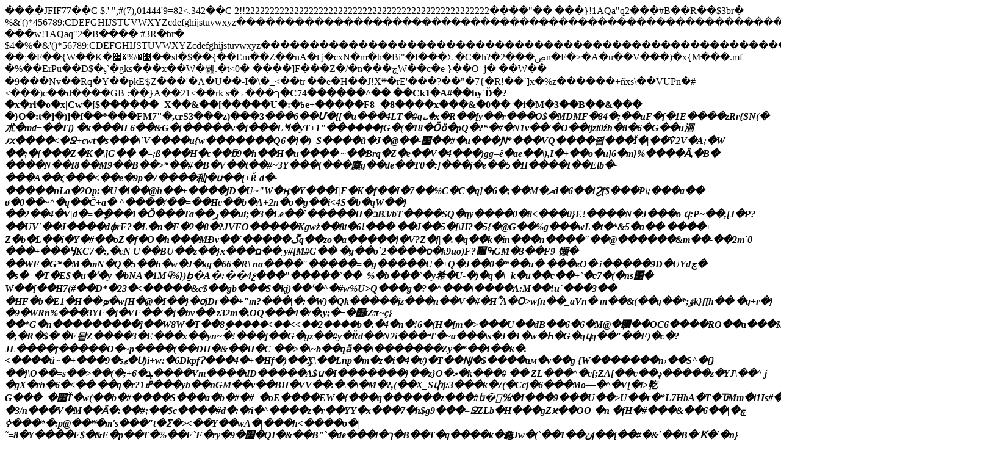

--- FILE ---
content_type: text/html; charset=utf-8
request_url: https://menssanabasket.it/page/util/printGallery.aspx?BASE=250&FILENAME=34.JPG&PATH=Le%20Vostre%20Foto
body_size: 7378
content:
<!DOCTYPE html>
<html>
<head>
<link rel="canonical" href="https://menssanabasket.it/page/util/printGallery.aspx?BASE=250&FILENAME=34.JPG&PATH=Le%20Vostre%20Foto">
  <title></title>
</head>
<body>
  ����JFIF77��C $.' ",#(7),01444'9=82<.342��C 2!!22222222222222222222222222222222222222222222222222����"�� ���}!1AQa"q2���#B��R��$3br� %&'()*456789:CDEFGHIJSTUVWXYZcdefghijstuvwxyz��������������������������������������������������������������������������� ���w!1AQaq"2�B���� #3R�br� $4�%�&'()*56789:CDEFGHIJSTUVWXYZcdefghijstuvwxyz��������������������������������������������������������������������������?��;�F��{W��K�޹�\%�׊��sl�$��{��Em��Z��nA�ʟj�cxN�m�h�Bi"�I���Σ �C�h?�ڝ���2n�F�>�A�u��V���)�x{M���.mf �%��ErPu��D$�ݸ`�gks���x��W�쎒.�t<0�-����]F���Z�/�n���چW��c�e }��O_j� ��W�� �9���Nv��Rq�Y��pkE$̜Z���'�A�U��-I�\�_<��tr|��e�H��J!X܍�rE'���?��"�7{�R!��`]x�%z������+ñxs\��VUPn�#<���)c��d����GB :��}A��21<��rk s�ך���؞<b>�C74������^�� ��Ck1�A#��hу`Ď�?�x�rl�o�x|Cw�[$������=X��&��[�����U�:�߿e+�����F8=�8����x���&�0��-�i�M�3��B��&��� �}O�:t�]�)]�f��*���FM7"�,crS3���z)���3<i>���6��Մ�[[�a���4LT�#q؎�x�R��[y��r���O$�MDMF�84�;��uF�f�1E����zRr{SN(�朮�md=��T]) �k���H 6��&G�[�����v�]���LҸ�yT+1"��ަ����fG�(�18�Ӧӧ�pQ�?*�#�N1v��'�O��ljzt0źh�8�6�G��u洄ԕ����<�Ջ+cwt�s���\`V����u{w�������Q6�]�)_S����ŭ�J�@��-׷��#�u���Ɲ*���VQ����쮭���Ĭ�|��֕V2V�A;�W ��;�{���Z�K�\]G�� �=;ß���H�c��ƃ9�h��H�u���� ~��Brq�Z�e��V�4���)gg=ê�ae��\),I�+��o�u]6�m}%����Ȃ,�B�- ����N��I8��Μ9��B��>*��#�B�V��t��#~3Y���{���麜g��de��T0�:]���j�e��5�H����I��Elb�-���A��ζ���<��e�9p�7����秈�ս��[+Ř d�-�����nLa�2Op:�U�l��@h��+����jD�U~"W�ӊ�Y���I|F�K�f��I�7��%C�C�q]�6�;��M�ދd�6��iϨf$���P\;���a�� ø�0��~^�q��Č+a�-^����/��=��Hc��b�A+2n�o�g��i<4S�b�qW��}��2��4�V|d�=�ֶ���1�Ȍ���Ta��ڔ��ui;�3�Le��`�����H�בB3/bT����SQ�qy����0�8<���0}E!����N�J���o ϥ:P~��,[J�P?��UV`��J����dɸrF?�L�n�F�2�8�?JVFO�����Kgwż��8t�6!��� ��J��5�[\H?�5{�@G��%g���wL�t�*&5�a�� ����+ Z�b�L��ï�Y�#��oZ�f�O�h���MĐv��`�����ڱq��zo�a�����]�V?Z�[|�.�q��k�in���n����"��@������&m��-��2m`0 ���+���ӋKC7�:,�cN U��BU��z��}x���ם��˛y#[M#G��-�g��o`2����ס�k9uo)F?՘ߒGM�3��F9-懶� ��WF�G*�M�mN�Q�5��h�w�J�kg�66�R\ na����"�����=�g�����U�+Q�J��0�*��u� ���eO� i�����9D�UYdڃ� �s�=�T�E$�u�˹�y �bNA�1Mӵ%})ḇ�A�:��4չ���"�����`��=%�b���`�y希�U-�)�q�\=k�u��c��+`�c7�(�ns׹� W��[��H7(#��D*�23�<�����&c$��gb���$�kj)��ˈ�^�#w%U>Q���g�?�^���\����A:M��!u`���3�� �HF�b�E1�H��ܤ�wfH�@�I��}�ơjDr��+"m?���|�:�W)�Qk�����jz���n��V�#�H՞A�Օ>wfn��_aVn�-m��&(��q��*;ۋk}f[h�� �q+r�}�9�WRn%���3YF�]�VF��'�]�bv�� z32m�,OQ���4�/�,y;�=�׭tZπ~ç}��*G�n���������]��W8W�T��8֦�����<��<<��2����b�.�4�n�!6�(H�[m�>���U��dB��6�6�M@�݀݌��OC6����RO��a���$h�b��{c����=2i۝!�,�R�$�'�F돧Z����3�E���x��yn~�!���]��G�gz��#y�Řd��N2i���˵T�~a���\s�J�1�w�Һ�G�qɥq��"��F)�c�?JL����f�����O�~p����(��DH�&��H�C ��>�\~b��qӓ��\�������Zy�*��I��k�.<����ů~�+���9�sޱ�Ս)i+w:�6Dkpfʔ���4�+�Hf�)��ިX\��Lnp�m�z�i�4�t/)�T��Ǌ�$����aм�v��g {W�������n&#155;��S^�{}��]\O��=s��>��(�;+6�ܓ����Vm����dD�����A$ս�I�������}��z}O�މ�k���# �� ZL���^�c[;ZA[��c��ڊ�����z�YJ\��^ j �gX�rh�6�<�� ��q�r?1ߝ���yb��nGM��v��BH�VV��.�\�\�M�?,(��X_Sփj:3���k�7(�Ccj�6���Mo&#151;�^�V[�i>䩐G���=�׵Ť�w(��b�#����S���a�b�#�#_�oE����EW�{���q������z���#ե�͐%̛�I���9���U��>U��r�*L7HbA�T�ԎMm�i1Is#��Çc �3/n���V�M��Ȃ�:��#;��$c����#d�:�/i�^����z�r��YY�x���7�h$g9���=ՋZLb�H���gZӿ��OO-�n �fH�#���&��6��|ڄ� �*���ߦ:p@��ʷ�m's���"t�Ʃ�><��Y��wA�|���h<����o�|&#152;=8�Y����F$�&E�р��T�%��F`F�ry�9�׭�QI�&��B"`�de���l�ך�B��T�q����k�龜Jw�(`��1��ڼj��[��#�&`��B�'Ԟ�`�n}�H>��Ш����6�}}�@� ��m���SH������Qm��+1e# z���}����u�����ρ���1H��K�����B��� �<�����S4L@ʎ�)��[�Ծa��I����0���N���J�h`��)����9��V �R �&�"`�$6��t��T�V�¥Kv�f�}y�ebYUv"! 7����*�)���T6�+�l^;~$t���_����C��E�\�c���dh4�9ܰ� �:`�E�x�`$�x���{~ �޺^�k%މ1���g��á�k�vNXy���8F����p�e �NW~^}L�E�</i><��ǿp;���hZ{��Xj��^���Z��xs"r9��Z�=F(�H�������Z�^2��uYt����d����?�5��t8�:u��ِ,V�*,�<��nq�'�zs]\�8T����|Wo��jֶ��Mmn[�u�(��$;�"�4�;�G��IF��9?A�U�=���ܰ��ec��3��g�5�G%ž�ybݒ|�#�޹({LJ}���9�(r�3ת="[�'$Ԗ��vO*�sD8����F1�:�7�x�EnF�g�Ւ�?/�?/ �8��.'���d��,4}���O��]z2���c��P�j7.��_]��Crlo$��T�6�L�f^O�j��:gH�K ��?�Q��Y�G�u�g�nI�g���� �v�ֺ�(ߚǦ�˕��s\3󜄋�Y��ָ� Uue� �,�c:)�q��,�c���.�3)Cw�8`=��*��c˞�����Ec��V��׎50�ır1�8�~9��H� ���nV� ��,���ۜ����8?�����G� �QI�A�G����i��Q���YZ�Y���{�0�q�}k�e�2�.ݣ�J�le�k�*����w$��Ӿ1����!�Z�&]A�6�U��+��"W�+�ǵCS��S���jP-��V��`7s�9���wpx��h��K+�r3��3m#��ˍ1,.PK���Q�,h�p���y�2z�:�|(����99��8����1�4�%�o�1�P��Kv�6�b'��'��$��[ *��[y�\��6� �8<�ۑ��G�"����W�� T]2k{�m��P��b܌��n�'�/������ ��h�W��o ��+-�!@6���1�ҺCp�K����pp@���Ǹ�Z\c���ydc�q����j��THB�\d Đ���5���$�b���ŷWʿ����������5�IbzTČ>`8��4��g�tQ�ׇR�j�}�:j��շ�gbTqԓP�[�t�e�s�Ѱ˟�=�G�������Q;(�K�|�O�qw���c(��]M�K�K��-�#8��T��|v� Y����R ��ѓ��?�Yڙ�f��.<��,��C�t?\C��sn��<��2���B��P�}k��i�<���>��)�E�w0��f�@I;S��YG�G�Z���}�B0�1�����a�qߚ�q��1���� nvBx�����Qj�Ub�}��s�~?�@� ��x�{��e�va�I8E� nI<{溏5&��sҼ!��,$d/jŐ�1�;�$��t�i��d��FyIR���s�W��U�I�`��V@����ǹ�^��r1�)q�?����܀D�4���@�1�+�W2HϏ��y�=k����˭��@̰�pǡ�?Ȏ}뗌*�p("��ps���S*�1�?*� ţH�+�%�d` �0ST�G�=ǥ$��Qqz�}-ӣls����c���mRXݸ ��v�p�s���8{�G�dS�G�����m����KuK��9L�OP:�=z��C�ǧ�VZ�����X�-�#��=�~ �Y��V.�W�fS�� �O�/���5T��x������w�T���?gA�ĩS�Y��U�ַ���9����s;AL[~��<��V^D�_�� VI�]F=����a��ԊߚT��Y�`��Ioa\χ�1�j��&%~�O?����A�Ϫ���qcf�M��ߢWyb��t�F��1�(�$�O������W;xo "��VIA-.�7I�I'����チ�>������{����W}�'_:ӻ�t]9���'�t �ݸ�.yǱ��U��ާq��F9t&u���֬Q�&����N�\[d��&$��$�r�s�ǿ5�)�F�����M�p=:W%J���R�=͈g�H�|��� �NI)�e(D�Z@&|D����>�Zܙ�ۙAkY�u0H����x�{I����YLV���c�7�X~���<a><����_������B!�r3� Ѿ����Y���q�M�q��z�gϕk ��)˱-ԫ n�� �$d�ϯ�E77j�`����g�#=�SV,#����d��@=zdgޭ���NNy4���R�I:��zv3��\G4���bڬc��FF3�����$]�$0t}�X`�����*��/�5;��"U�&T(�˲5,�3����7�-ŝƚ��˗�@T0 �3�1��ֻ�a)����(fQ�]R�\�����ՠ��rfc$r;2� 28=�;w#�h�r/*zg"�9�� ��R�[�uff��d�B�+���Ͻ`���N�6��"�Ր29deb��g�Ќ�����+�VoKK���u,e���X�Yú�(l��Nz��AE%߄5�=�g�Pb]RE}�Wsd� ay���m��ڍ��+ d��w�� �O�I&��Hf ��7�K��;�ny�� �G��Ҋx#��^���A��?j$%��&ܜc;FGׂ3����� �y���z�i���;���gl��-� ��w�(��]x��\Ć<����'Ҝ��c���Q��\`���'��ӄ��i2�M�2�1���:���=�9�b\[���x��<���:r�� ;��aW=b\������꼳I ;�����8�ɬ� T�M�w+���y��ь���q��q\0 8'ֻ*R�dO)���q�řF�L�l�v�8y_���6�Ia�~M���9>�s��V�9 J��`�=*6�'GfD�1��n ��ty[A����T�s�F9Ȑv���k�R�'���o3^s�H�e3��r n�E,G*S85Lo��>����ϊ����%�!�{��H�=�F��=+�Kn �mP�3�}+2���֫pN�H��($��֟��x㈑�>�g�Z��GޥN>��kK��V��W��s�m����5H>c���=�Ny�⾁��.Q���I`�b���a;�l������[�w��`g򭶄\f2YC�� �k8C�8=Bk�tۗ�tFZ��j�� �\L� sr��L�'�:c����o��o5�v� r�})�s��1cq@{g�?ȯ��&�֧����������a�6�����<�������<��R����R<��h��\fnp�9�;v��R��k"��l �g�?*�ވ��4mW� �?�qZ�rI��2��R2��]Ç���CP�?�׉7wv}�(�Y'ˎ��J��S:u��p�3F?s��|��p@=>�8�q�H�HK������l����c��hʀw>sԂ�>��=59�:���Э�H��R}^�0������l��%ج�?x*�������\n�7{������2���5��-V(~YL�R�~Hi��}3�ָ�����+n( !T(�{+�Q���>UԦ�K�-��c[�3��0r���:���c�`��Z�#�����S˶��K �X*�~\� �>�kK��>��Z���MDX�ּ��lO�v�H4�s���桁���ʥݐy������kOG�`�58o�-���0C�4{сR9^�k?��=>��5��6>\��(�6�&#140;��Ӛ�ѫg������"90��v5 nv�S�?�V�?Z@溭�شd�~G�k�Sַ�yŽ��6p$g�>�ǎ���Q>\E��gymӜ��ˊ��L��l�v�ȹ��?�*���p��I�w���c�@�M�P���?�W�z3�i�p�*��k�$c$�A�ON�,�a��Z�ӮQ��6e ��z�j�;F$^9��\2��i��Ӛ�T��0�����zu�~W���RA?�YO�Ȗ��gg�������*��}�� +"�6��r?*�t�y^ϖ�2�n��k�˚v��[���|�qx�7ѻ��[�L�$�v���O9-��Q?4yAݑR1T���\���RVX������ps�T�#��մ�1���*��Iؿ�r�Wf�ކ���l^v�դrHE03���[y��e�3�����{��[t��j�*����r�����t�Y#��m�2��g���l~��7O1�$���{�g֨�ȳ�|����>�5����x�~F+�������6W:�0��j����UX�Q�qN���=���Yl����Y7�ZI�x�PY��3�j������=��K5ĥ�g�c��s�M���\��O ���{y˜����y���I5�q�ծ)�0�@y�cy��oOǻ R4���<��� </~�����).�\Vq%��al��cx��*˂z���@��G���f���t}�iYw���Vo�?�|�o4�����TBw�g�;����($�H����o��+1/�eM-nr��c��kY헐s�o����H���r1Ͻp��O��u`r�ƺ=>k��EVI::���:���G��خh{ n�!�L�]�N���B�K�gT#�����w?3*�܇�{�uY��m���4xP{��1�ڶ�~fY��/�\@����3�PFVS�yP+�����K���R3w*��Q�^����ʀml�n�6��� ��iWi��}z�.��L�VU ui�/j�v����F겇(2y9�?J���y$�N�m�!��=��t:��m�̑Bexz�#?�U�.O.�Pr�q8�MPԙ��~f9�99���1G�m���U�-ښ=<��^�~Eȣ�R �kJ(�%��T�G�zSYؑ�y5廳�4��S��=8����G$uj�8�R�*�T�� ��⡒E��3�n2O����Ѡ��&dj��Ddc����?��s��:x��8$��3�őֽ� ��}ϐ�$�%�-���&��~�J����j��h�ݏ�5e�cڻO(����\��P9�����������s��,රX�˸���Q�x��׭[�щ��#�$�+�y��|���T��J�m؇��,մ=4��Nr<���M� ��N�=Kqqgq �ܠF�h.���) ��B���N{?J<���O$�M�X�c~~�V����lE��y��) ���c�6��&[�� ����ֺx�h���Q���Vr�3��i�h���mcE,��=\�9�i��� Ԭ�q*���>8�j�K�zC�*�ǥU8�:�u���v�[��L�9P�J�����v5���4�`��bT���q�kք����T�,�2y�)~���p�I�NO5kP�T�Z��޵�ޣ����
  <form name="form1" method="post" action="/page/util/printGallery.aspx?BASE=250&FILENAME=34.JPG&PATH=Le+Vostre+Foto" id="form1">
    <b><input type="hidden" name="__VIEWSTATE" id="__VIEWSTATE" value="/wEPDwULLTE2MTY2ODcyMjlkZLlIvTgyNJwl7zTAIhQLFXvDwDJy"></b>
    <div>
      <b></b>
    </div>
  </form></a></b>
<script defer src="https://static.cloudflareinsights.com/beacon.min.js/vcd15cbe7772f49c399c6a5babf22c1241717689176015" integrity="sha512-ZpsOmlRQV6y907TI0dKBHq9Md29nnaEIPlkf84rnaERnq6zvWvPUqr2ft8M1aS28oN72PdrCzSjY4U6VaAw1EQ==" data-cf-beacon='{"version":"2024.11.0","token":"ce16d84066c44f43aa3a41a17e51e8a2","r":1,"server_timing":{"name":{"cfCacheStatus":true,"cfEdge":true,"cfExtPri":true,"cfL4":true,"cfOrigin":true,"cfSpeedBrain":true},"location_startswith":null}}' crossorigin="anonymous"></script>
</body>
</html>
